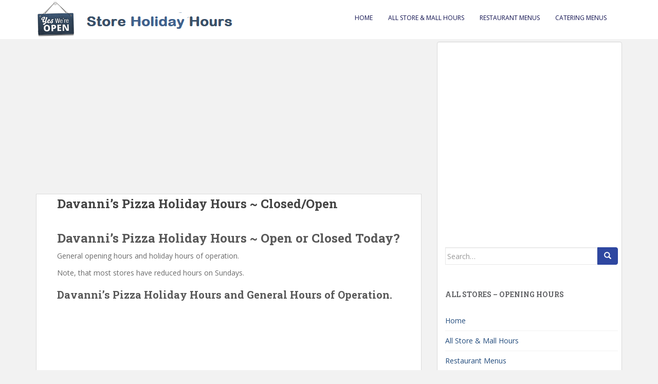

--- FILE ---
content_type: text/html; charset=utf-8
request_url: https://www.google.com/recaptcha/api2/aframe
body_size: 268
content:
<!DOCTYPE HTML><html><head><meta http-equiv="content-type" content="text/html; charset=UTF-8"></head><body><script nonce="dCR2U0OJbtJAQFEx9oXhRw">/** Anti-fraud and anti-abuse applications only. See google.com/recaptcha */ try{var clients={'sodar':'https://pagead2.googlesyndication.com/pagead/sodar?'};window.addEventListener("message",function(a){try{if(a.source===window.parent){var b=JSON.parse(a.data);var c=clients[b['id']];if(c){var d=document.createElement('img');d.src=c+b['params']+'&rc='+(localStorage.getItem("rc::a")?sessionStorage.getItem("rc::b"):"");window.document.body.appendChild(d);sessionStorage.setItem("rc::e",parseInt(sessionStorage.getItem("rc::e")||0)+1);localStorage.setItem("rc::h",'1766682799945');}}}catch(b){}});window.parent.postMessage("_grecaptcha_ready", "*");}catch(b){}</script></body></html>